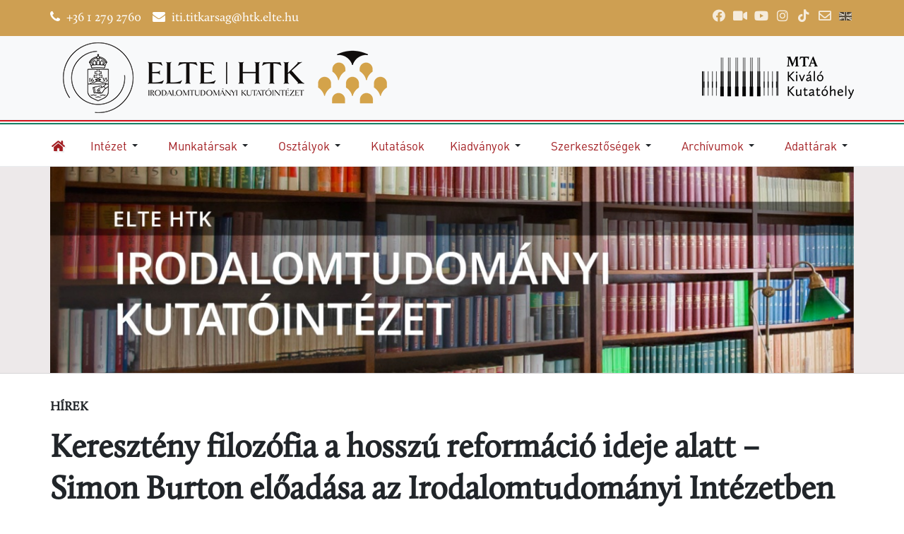

--- FILE ---
content_type: text/html; charset=utf-8
request_url: https://iti.abtk.hu/hu/lendulet/hrke1500-1800/hirek/1403-kereszteny-filozofia-a-hosszu-reformacioban-simon-burton-eloadasa-az-irodalomtudomanyi-intezetben
body_size: 10329
content:
<!DOCTYPE html>
<html xmlns="http://www.w3.org/1999/xhtml" class="j5" xml:lang="hu-hu" lang="hu-hu" dir="ltr">

<head>
  
  <meta charset="utf-8">
	<meta name="author" content="Móré Tünde">
	<meta property="og:title" content="Keresztény filozófia a hosszú reformáció ideje alatt – Simon Burton előadása az Irodalomtudományi Intézetben">
	<meta property="og:type" content="article">
	<meta property="og:image" content="https://iti.abtk.hu/images/Lendulet-reformacio/img_1452.jpg">
	<meta property="og:url" content="https://iti.abtk.hu/hu/lendulet/hrke1500-1800/hirek/1403-kereszteny-filozofia-a-hosszu-reformacioban-simon-burton-eloadasa-az-irodalomtudomanyi-intezetben">
	<meta property="og:site_name" content="ELTE HTK Irodalomtudományi Kutatóintézet">
	<meta property="og:description" content="2023. június 1-én 15:00 órától Simon Burton, az Edinburgh-i Egyetem oktatója Christian Philosophy in the Long Reformation  című előadásával folytatódott a Klaniczay Tibor emlékére indított sorozat , a Hosszú Reformáció Kelet-Európában  Lendület Kutatócsoport szervezésében.  Az előadó kutatásainak középpontjában a hosszú reformáció állt, különös tekintettel a középkori és a protestáns teológia kapcsolatára, valamint a keresztény platonizmus és miszticizmus jelenségére. Helyszín: BTK Irodalomtudományi Intézet, I. emeleti tanácsterem   A meghívó letölthető. ">
	<meta property="og:image:width" content="1170">
	<meta property="og:image:height" content="780">
	<meta name="description" content="ELTE Humán Tudományok Kutatóközpontja
Irodalomtudományi Kutatóintézet

1118 Budapest, Ménesi út 11–13.
Központi telefon: (36 1) 279 2760
Fax: (36 1) 385 3876
E-mail: iti.titkarsag@abtk.hu (Titkárság)
Képviselő: Dr. Kecskeméti Gábor igazgató">
	<meta name="generator" content="Joomla! - Open Source Content Management">
	<title>Keresztény filozófia a hosszú reformáció ideje alatt – Simon Burton előadása az Irodalomtudományi Intézetben - ELTE HTK Irodalomtudományi Kutatóintézet</title>
	<link href="/images/design/iti.ico" rel="shortcut icon" type="image/vnd.microsoft.icon">
<link href="/media/tabsaccordions/css/style.min.css?19e81f" rel="stylesheet">
	<link href="/media/tabsaccordions/css/theme-accent-lines.min.css?19e81f" rel="stylesheet">
	<link href="/media/tabsaccordions/css/theme-colorful.min.css?19e81f" rel="stylesheet">
	<link href="/media/tabsaccordions/css/theme-custom.min.css?19e81f" rel="stylesheet">
	<link href="/media/tabsaccordions/css/theme-dark.min.css?19e81f" rel="stylesheet">
	<link href="/media/tabsaccordions/css/theme-light.min.css?19e81f" rel="stylesheet">
	<link href="/media/tabsaccordions/css/theme-lines-colorful.min.css?19e81f" rel="stylesheet">
	<link href="/media/tabsaccordions/css/theme-lines.min.css?19e81f" rel="stylesheet">
	<link href="/media/tabsaccordions/css/theme-minimal.min.css?19e81f" rel="stylesheet">
	<link href="/media/tabsaccordions/css/theme-neutral.min.css?19e81f" rel="stylesheet">
	<link href="/media/tabsaccordions/css/theme-pills-colorful.min.css?19e81f" rel="stylesheet">
	<link href="/media/tabsaccordions/css/theme-pills-dark.min.css?19e81f" rel="stylesheet">
	<link href="/media/tabsaccordions/css/theme-pills-light.min.css?19e81f" rel="stylesheet">
	<link href="/media/tabsaccordions/css/theme-pills-minimal.min.css?19e81f" rel="stylesheet">
	<link href="/media/tabsaccordions/css/theme-pills.min.css?19e81f" rel="stylesheet">
	<link href="/plugins/system/t4/themes/base/vendors/font-awesome5/css/all.min.css?19e81f" rel="stylesheet">
	<link href="/plugins/system/t4/themes/base/vendors/font-awesome/css/font-awesome.min.css?19e81f" rel="stylesheet">
	<link href="/media/vendor/joomla-custom-elements/css/joomla-alert.min.css?0.4.1" rel="stylesheet">
	<link href="/media/plg_system_jcepro/site/css/content.min.css?86aa0286b6232c4a5b58f892ce080277" rel="stylesheet">
	<link href="/media/plg_system_jcemediabox/css/jcemediabox.min.css?7d30aa8b30a57b85d658fcd54426884a" rel="stylesheet">
	<link href="/plugins/system/t4/themes/base/vendors/js-offcanvas/_css/js-offcanvas.css" rel="stylesheet">
	<link href="https://fonts.googleapis.com/css?family=Inter%3A300%2C400%2C500%2C600%2C700%2C800" rel="stylesheet">
	<link href="/templates/t4_bs5_blank/css/template.css?22bef00f5f18d441ae295ea6e2146fc3" rel="stylesheet">
	<link href="/media/t4/css/20-sub.css?87bb151a1629143c2effc23da5c0ff28" rel="stylesheet">
	<link href="/templates/t4_bs5_blank/css/custom.css?6b4a25cf2c5a7441869be977c0bb9b85" rel="stylesheet">
	<style>.cloaked_email span:before { content: attr(data-ep-a); } .cloaked_email span:after { content: attr(data-ep-b); } img.cloaked_email { display: inline-block !important; vertical-align: middle; border: 0; }</style>
<script src="/media/tabsaccordions/js/script.min.js?19e81f" type="module"></script>
	<script type="application/json" class="joomla-script-options new">{"joomla.jtext":{"RLTA_BUTTON_SCROLL_LEFT":"Scroll buttons to the left","RLTA_BUTTON_SCROLL_RIGHT":"Scroll buttons to the right","ERROR":"Hiba","MESSAGE":"Üzenet","NOTICE":"Megjegyzés","WARNING":"Figyelmeztetés","JCLOSE":"Bezárás","JOK":"Rendben","JOPEN":"Megnyitás"},"system.paths":{"root":"","rootFull":"https:\/\/iti.abtk.hu\/","base":"","baseFull":"https:\/\/iti.abtk.hu\/"},"csrf.token":"221d476c14e2cc6db11b69f735c5c895"}</script>
	<script src="/media/system/js/core.min.js?a3d8f8"></script>
	<script src="/media/vendor/jquery/js/jquery.min.js?3.7.1"></script>
	<script src="/media/legacy/js/jquery-noconflict.min.js?504da4"></script>
	<script src="/media/vendor/jquery-migrate/js/jquery-migrate.min.js?3.5.2"></script>
	<script src="/media/system/js/messages.min.js?9a4811" type="module"></script>
	<script src="/media/vendor/bootstrap/js/dropdown.min.js?5.3.8" type="module"></script>
	<script src="/media/vendor/bootstrap/js/collapse.min.js?5.3.8" type="module"></script>
	<script src="/media/plg_system_jcemediabox/js/jcemediabox.min.js?7d30aa8b30a57b85d658fcd54426884a"></script>
	<script src="/plugins/system/t4/themes/base/vendors/js-offcanvas/_js/js-offcanvas.pkgd.js"></script>
	<script src="/plugins/system/t4/themes/base/vendors/bodyscrolllock/bodyScrollLock.min.js"></script>
	<script src="/plugins/system/t4/themes/base/js/offcanvas.js"></script>
	<script src="/templates/t4_bs5_blank/js/template.js"></script>
	<script src="/plugins/system/t4/themes/base/js/base.js?19e81f"></script>
	<script src="/plugins/system/t4/themes/base/js/megamenu.js"></script>
	<script>rltaSettings = {"switchToAccordions":true,"switchBreakPoint":576,"buttonScrollSpeed":5,"addHashToUrls":true,"rememberActive":false,"wrapButtons":false}</script>
	<script>window.RegularLabs=window.RegularLabs||{};window.RegularLabs.EmailProtector=window.RegularLabs.EmailProtector||{unCloak:function(e,g){document.querySelectorAll("."+e).forEach(function(a){var f="",c="";a.className=a.className.replace(" "+e,"");a.querySelectorAll("span").forEach(function(d){for(name in d.dataset)0===name.indexOf("epA")&&(f+=d.dataset[name]),0===name.indexOf("epB")&&(c=d.dataset[name]+c)});if(c){var b=a.nextElementSibling;b&&"script"===b.tagName.toLowerCase()&&b.parentNode.removeChild(b);b=f+c;g?(a.parentNode.href="mailto:"+b,a.parentNode.removeChild(a)):a.innerHTML=b}})}};</script>
	<script type="application/ld+json">{"@context":"https://schema.org","@type":"BreadcrumbList","@id":"https://iti.abtk.hu/#/schema/BreadcrumbList/17","itemListElement":[{"@type":"ListItem","position":1,"name":"Főlap","item":"https://iti.abtk.hu/hu/"},{"@type":"ListItem","position":2,"name":"Lendület","item":"https://iti.abtk.hu/hu/lendulet"},{"@type":"ListItem","position":3,"name":"Hosszú reformáció Kelet-Európában","item":"https://iti.abtk.hu/hu/lendulet/hrke1500-1800/hirek"},{"@type":"ListItem","position":4,"name":"Hírek","item":"https://iti.abtk.hu/hu/lendulet/hrke1500-1800/hirek"},{"@type":"ListItem","position":5,"name":"Keresztény filozófia a hosszú reformáció ideje alatt – Simon Burton előadása az Irodalomtudományi Intézetben"}]}</script>
	<script type="application/ld+json">{"@context":"https://schema.org","@graph":[{"@type":"Organization","@id":"https://iti.abtk.hu/#/schema/Organization/base","name":"ELTE HTK Irodalomtudományi Kutatóintézet","url":"https://iti.abtk.hu/"},{"@type":"WebSite","@id":"https://iti.abtk.hu/#/schema/WebSite/base","url":"https://iti.abtk.hu/","name":"ELTE HTK Irodalomtudományi Kutatóintézet","publisher":{"@id":"https://iti.abtk.hu/#/schema/Organization/base"}},{"@type":"WebPage","@id":"https://iti.abtk.hu/#/schema/WebPage/base","url":"https://iti.abtk.hu/hu/lendulet/hrke1500-1800/hirek/1403-kereszteny-filozofia-a-hosszu-reformacioban-simon-burton-eloadasa-az-irodalomtudomanyi-intezetben","name":"Keresztény filozófia a hosszú reformáció ideje alatt – Simon Burton előadása az Irodalomtudományi Intézetben - ELTE HTK Irodalomtudományi Kutatóintézet","description":"ELTE Humán Tudományok Kutatóközpontja\nIrodalomtudományi Kutatóintézet\n\n1118 Budapest, Ménesi út 11–13.\nKözponti telefon: (36 1) 279 2760\nFax: (36 1) 385 3876\nE-mail: iti.titkarsag@abtk.hu (Titkárság)\nKépviselő: Dr. Kecskeméti Gábor igazgató","isPartOf":{"@id":"https://iti.abtk.hu/#/schema/WebSite/base"},"about":{"@id":"https://iti.abtk.hu/#/schema/Organization/base"},"inLanguage":"hu-HU","breadcrumb":{"@id":"https://iti.abtk.hu/#/schema/BreadcrumbList/17"}},{"@type":"Article","@id":"https://iti.abtk.hu/#/schema/com_content/article/1403","name":"Keresztény filozófia a hosszú reformáció ideje alatt – Simon Burton előadása az Irodalomtudományi Intézetben","headline":"Keresztény filozófia a hosszú reformáció ideje alatt – Simon Burton előadása az Irodalomtudományi Intézetben","inLanguage":"hu-HU","articleSection":"Hírek","interactionStatistic":{"@type":"InteractionCounter","userInteractionCount":972},"isPartOf":{"@id":"https://iti.abtk.hu/#/schema/WebPage/base"}}]}</script>
	<script>jQuery(document).ready(function(){WfMediabox.init({"base":"\/","theme":"standard","width":"","height":"","lightbox":0,"shadowbox":0,"icons":1,"overlay":1,"overlay_opacity":0.8,"overlay_color":"#000000","transition_speed":500,"close":2,"labels":{"close":"Close","next":"Next","previous":"Previous","cancel":"Cancel","numbers":"{{numbers}}","numbers_count":"{{current}} of {{total}}","download":"Download"},"swipe":true,"expand_on_click":true});});</script>


  <meta name="viewport"  content="width=device-width, initial-scale=1, maximum-scale=1, user-scalable=yes"/>
  <style>
    @-webkit-viewport   { width: device-width; }
    @-moz-viewport      { width: device-width; }
    @-ms-viewport       { width: device-width; }
    @-o-viewport        { width: device-width; }
    @viewport           { width: device-width; }
  </style>
  <meta name="HandheldFriendly" content="true"/>
  <meta name="apple-mobile-web-app-capable" content="YES"/>
  <!-- //META FOR IOS & HANDHELD -->
  <!-- Google tag (gtag.js) -->
<script async src="https://www.googletagmanager.com/gtag/js?id=G-71YTYQH81H"></script>
<script>
  window.dataLayer = window.dataLayer || [];
  function gtag(){dataLayer.push(arguments);}
  gtag('js', new Date());

  gtag('config', 'G-71YTYQH81H');
</script>

</head>

<body class="site-default navigation-default theme-default layout-iti-default nav-breakpoint-lg navigation-hide com_content view-article item-529 loaded-bs5" data-jver="5">
  
  <div class="t4-offcanvas" data-offcanvas-options='{"modifiers":"left,push"}' id="off-canvas-left-push" role="complementary" style="display:none;">
	<div class="t4-off-canvas-header">
	 		  <a href="https://iti.abtk.hu/" title="ELTE HTK Irodalomtudományi Kutatóintézet">
	  	    	      <img class="logo-img-sm d-block d-sm-none" src="/images/design/elte-htk-iti-logo-hu.png" alt="ELTE HTK Irodalomtudományi Kutatóintézet">
	    	  	
	    	      <img class="logo-img d-none d-sm-block" src="/images/design/elte-htk-iti-logo-hu.png" alt="ELTE HTK Irodalomtudományi Kutatóintézet">
	    
	  	  </a>
	  		<button type="button" class="close js-offcanvas-close" data-bs-dismiss="modal" aria-hidden="true">×</button>
	</div>

	<div class="t4-off-canvas-body menu-item-drill" data-effect="drill">
		<div class="t4-module module " id="Mod194"><div class="module-inner"><div class="module-ct"><nav class="navbar">
<ul  class="nav navbar-nav ">
<li class="nav-item item-185 default"><a href="/hu/" itemprop="url" class="nav-link"><span itemprop="name"><span class="menu-item-title">Hírek</span></span></a></li><li class="nav-item item-104 divider deeper dropdown parent" data-level=1><span class="separator  nav-link dropdown-toggle"  itemprop="name"  role="button"  aria-haspopup="true" aria-expanded="false" data-bs-toggle="dropdown">
	<span itemprop="name"><span class="menu-item-title">Intézet</span></span>
	</span>
<ul class="dropdown-menu" data-bs-popper="static"><li class="nav-item item-232"><a href="/hu/intezet/igazgatosag" itemprop="url" class="dropdown-item"><span itemprop="name"><span class="menu-item-title">Igazgatóság</span></span></a></li><li class="nav-item item-112"><a href="/hu/intezet/kutatasi-teruletek" itemprop="url" class="dropdown-item"><span itemprop="name"><span class="menu-item-title">Kutatási területek</span></span></a></li><li class="nav-item item-488"><a href="https://iti.abtk.hu/images/kotelezo_elemek/MTA-BTK-ITI-2016-2019-strategiai-terv.pdf" itemprop="url" class=" dropdown-item" target="_blank" rel="noopener noreferrer"><span itemprop="name"><span class="menu-item-title">Stratégiai program</span></span></a></li><li class="nav-item item-105"><a href="/hu/intezet/az-intezet-tortenete" itemprop="url" class="dropdown-item"><span itemprop="name"><span class="menu-item-title">Az Intézet története</span></span></a></li><li class="nav-item item-111"><a href="/hu/intezet/dijak-elismeresek" itemprop="url" class="dropdown-item"><span itemprop="name"><span class="menu-item-title">Díjak, elismerések</span></span></a></li><li class="nav-item item-215"><a href="/hu/intezet/galeria" itemprop="url" class="dropdown-item"><span itemprop="name"><span class="menu-item-title">Képek az Intézet életéből</span></span></a></li><li class="nav-item item-175"><a href="/hu/intezet/esemenynaptar/month.calendar/2026/01/21/-" itemprop="url" class="dropdown-item"><span itemprop="name"><span class="menu-item-title">Eseménynaptár</span></span></a></li><li class="nav-item item-267"><a href="/hu/intezet/hirarchivum" itemprop="url" class="dropdown-item"><span itemprop="name"><span class="menu-item-title">Hírarchívum</span></span></a></li><li class="nav-item item-124"><a href="/hu/intezet/kozerdeku-adatok" itemprop="url" class="dropdown-item"><span itemprop="name"><span class="menu-item-title">Közérdekű adatok</span></span></a></li><li class="nav-item item-113"><a href="/hu/intezet/elerhetosegek" itemprop="url" class="dropdown-item"><span itemprop="name"><span class="menu-item-title">Elérhetőségek</span></span></a></li></ul></li><li class="nav-item item-165 divider deeper dropdown parent" data-level=1><span class="separator  nav-link dropdown-toggle"  itemprop="name"  role="button"  aria-haspopup="true" aria-expanded="false" data-bs-toggle="dropdown">
	<span itemprop="name"><span class="menu-item-title">Munkatársak</span></span>
	</span>
<ul class="dropdown-menu" data-bs-popper="static"><li class="nav-item item-218"><a href="/hu/munkatarsaink/jelenlegi-munkatarsaink" itemprop="url" class="dropdown-item"><span itemprop="name"><span class="menu-item-title">Jelenlegi munkatársaink</span></span></a></li><li class="nav-item item-231"><a href="/hu/munkatarsaink/nyugdijas-munkatarsaink" itemprop="url" class="dropdown-item"><span itemprop="name"><span class="menu-item-title">Nyugdíjas munkatársaink</span></span></a></li><li class="nav-item item-216"><a href="/hu/munkatarsaink/jeles-kutatoink-honlapja" itemprop="url" class="dropdown-item"><span itemprop="name"><span class="menu-item-title">Jeles kutatóink honlapja</span></span></a></li></ul></li><li class="nav-item item-114 divider deeper dropdown parent" data-level=1><span class="separator  nav-link dropdown-toggle"  itemprop="name"  role="button"  aria-haspopup="true" aria-expanded="false" data-bs-toggle="dropdown">
	<span itemprop="name"><span class="menu-item-title">Osztályok</span></span>
	</span>
<ul class="dropdown-menu" data-bs-popper="static"><li class="nav-item item-115"><a href="/hu/osztalyok/reneszansz-osztaly" itemprop="url" class="dropdown-item"><span itemprop="name"><span class="menu-item-title">Reneszánsz osztály</span></span></a></li><li class="nav-item item-116"><a href="/hu/osztalyok/xviii-szazadi-osztaly" itemprop="url" class="dropdown-item"><span itemprop="name"><span class="menu-item-title">XVIII. századi osztály</span></span></a></li><li class="nav-item item-117"><a href="/hu/osztalyok/xix-szazadi-osztaly" itemprop="url" class="dropdown-item"><span itemprop="name"><span class="menu-item-title">XIX. századi osztály</span></span></a></li><li class="nav-item item-118"><a href="/hu/osztalyok/modern-magyar-irodalmi-osztaly" itemprop="url" class="dropdown-item"><span itemprop="name"><span class="menu-item-title">Modern magyar irodalmi osztály</span></span></a></li><li class="nav-item item-119"><a href="/hu/osztalyok/irodalomelmeleti-osztaly" itemprop="url" class="dropdown-item"><span itemprop="name"><span class="menu-item-title">Irodalomelméleti osztály</span></span></a></li><li class="nav-item item-120"><a href="/hu/osztalyok/kozep-es-kelet-europai-osztaly" itemprop="url" class="dropdown-item"><span itemprop="name"><span class="menu-item-title">Közép- és kelet-európai osztály</span></span></a></li><li class="nav-item item-121"><a href="/hu/osztalyok/bibliografiai-osztaly" itemprop="url" class="dropdown-item"><span itemprop="name"><span class="menu-item-title">Bibliográfiai osztály</span></span></a></li><li class="nav-item item-668"><a href="/hu/osztalyok/digiphil-csoport" itemprop="url" class="dropdown-item"><span itemprop="name"><span class="menu-item-title">DigiPhil csoport</span></span></a></li><li class="nav-item item-139"><a href="/hu/osztalyok/eotvos-konyvtar" itemprop="url" class="dropdown-item"><span itemprop="name"><span class="menu-item-title">Eötvös Könyvtár</span></span></a></li></ul></li><li class="nav-item item-122"><a href="/hu/kutatasok" itemprop="url" class="nav-link"><span itemprop="name"><span class="menu-item-title">Kutatások</span></span></a></li><li class="nav-item item-126 divider deeper dropdown parent" data-level=1><span class="separator  nav-link dropdown-toggle"  itemprop="name"  role="button"  aria-haspopup="true" aria-expanded="false" data-bs-toggle="dropdown">
	<span itemprop="name"><span class="menu-item-title">Kiadványok</span></span>
	</span>
<ul class="dropdown-menu" data-bs-popper="static"><li class="nav-item item-127"><a href="/hu/kiadvanyok/konyvek" itemprop="url" class="dropdown-item"><span itemprop="name"><span class="menu-item-title">Könyvek</span></span></a></li><li class="nav-item item-128"><a href="/hu/kiadvanyok/folyoiratok" itemprop="url" class="dropdown-item"><span itemprop="name"><span class="menu-item-title">Folyóiratok</span></span></a></li><li class="nav-item item-129"><a href="/hu/kiadvanyok/halozati-kiadvanyok" itemprop="url" class="dropdown-item"><span itemprop="name"><span class="menu-item-title">Hálózati kiadványok</span></span></a></li><li class="nav-item item-591"><a href="/hu/kiadvanyok/az-irodalomtudomanyi-intezet-cimleirasi-rendje" itemprop="url" class=" border-top  dropdown-item"><span itemprop="name"><span class="menu-item-title">Az Irodalomtudományi Intézet címleírási rendje</span></span></a></li></ul></li><li class="nav-item item-130 deeper dropdown parent" data-level=1><a href="#" itemprop="url" class=" nav-link dropdown-toggle anchoring" role="button" aria-haspopup="true" aria-expanded="false" data-bs-toggle="dropdown"><span itemprop="name"><span class="menu-item-title">Szerkesztőségek</span></span></a><ul class="dropdown-menu" data-bs-popper="static"><li class="nav-item item-131"><a href="http://itk.iti.mta.hu/" itemprop="url" class=" dropdown-item" target="_blank" rel="noopener noreferrer"><span itemprop="name"><span class="menu-item-title">Irodalomtörténeti Közlemények</span></span></a></li><li class="nav-item item-132"><a href="/hu/szerkesztosegek/helikon" itemprop="url" class="dropdown-item"><span itemprop="name"><span class="menu-item-title">Helikon</span></span></a></li><li class="nav-item item-133"><a href="/hu/szerkesztosegek/literatura" itemprop="url" class="dropdown-item"><span itemprop="name"><span class="menu-item-title">Literatura</span></span></a></li><li class="nav-item item-134"><a href="/hu/szerkesztosegek/magyar-konyvszemle" itemprop="url" class="dropdown-item"><span itemprop="name"><span class="menu-item-title">Magyar Könyvszemle</span></span></a></li><li class="nav-item item-135"><a href="/hu/szerkesztosegek/neohelicon" itemprop="url" class="dropdown-item"><span itemprop="name"><span class="menu-item-title">Neohelicon</span></span></a></li><li class="nav-item item-136"><a href="http://itk.iti.mta.hu/camhun/" itemprop="url" class=" dropdown-item" target="_blank" rel="noopener noreferrer"><span itemprop="name"><span class="menu-item-title">Camoenae Hungaricae</span></span></a></li><li class="nav-item item-137"><a href="http://reciti.hu/" itemprop="url" class=" dropdown-item" target="_blank" rel="noopener noreferrer"><span itemprop="name"><span class="menu-item-title">REC.ITI</span></span></a></li><li class="nav-item item-592"><a href="/hu/szerkesztosegek/az-irodalomtudomanyi-intezet-cimleirasi-rendje" itemprop="url" class=" border-top  dropdown-item"><span itemprop="name"><span class="menu-item-title">Az Irodalomtudományi Intézet címleírási rendje</span></span></a></li></ul></li><li class="nav-item item-138 deeper dropdown parent" data-level=1><a href="#" itemprop="url" class=" nav-link dropdown-toggle anchoring" role="button" aria-haspopup="true" aria-expanded="false" data-bs-toggle="dropdown"><span itemprop="name"><span class="menu-item-title">Archívumok</span></span></a><ul class="dropdown-menu" data-bs-popper="static"><li class="nav-item item-140"><a href="http://archivum.iti.mta.hu/" itemprop="url" class=" dropdown-item" target="_blank" rel="noopener noreferrer"><span itemprop="name"><span class="menu-item-title">Archívum</span></span></a></li><li class="nav-item item-187"><a href="/hu/archivumok/illyes-gyula-archivum" itemprop="url" class="dropdown-item"><span itemprop="name"><span class="menu-item-title">Illyés Gyula Archívum</span></span></a></li></ul></li><li class="nav-item item-584 divider deeper dropdown parent" data-level=1><span class="separator  nav-link dropdown-toggle"  itemprop="name"  role="button"  aria-haspopup="true" aria-expanded="false" data-bs-toggle="dropdown">
	<span itemprop="name"><span class="menu-item-title">Adattárak</span></span>
	</span>
<ul class="dropdown-menu" data-bs-popper="static"><li class="nav-item item-586"><a href="/hu/adattarak/adatbazisok" itemprop="url" class="dropdown-item"><span itemprop="name"><span class="menu-item-title">Adatbázisok</span></span></a></li><li class="nav-item item-588"><a href="/hu/adattarak/gyujtemenyek" itemprop="url" class="dropdown-item"><span itemprop="name"><span class="menu-item-title">Gyűjtemények</span></span></a></li><li class="nav-item item-612"><a href="/hu/adattarak/elektronikus-irodalom" itemprop="url" class="dropdown-item"><span itemprop="name"><span class="menu-item-title">Elektronikus irodalom</span></span></a></li></ul></li></ul></nav></div></div></div>
	</div>

	</div>
  <div class="t4-wrapper">
    <div class="t4-content">
      <div class="t4-content-inner">
        
<div id="t4-topbar" class="t4-section  t4-topbar  t4-palette-secondary">
<div class="t4-section-inner container"><div class="t4-row row">
<div class="t4-col topbar-l col-sm">
<div class="t4-module module " id="Mod145"><div class="module-inner"><div class="module-ct">

<div class="custom"  >
	<p><i class="fa fa-phone"></i> +36 1 279 2760&nbsp; &nbsp;&nbsp;<i class="fa fa-envelope"></i>&nbsp;<!-- Ez az ímélcím szpemrobotok elleni védelem alatt áll. --><span class="cloaked_email ep_27acbc68"><span data-ep-bfe0d="" data-ep-a2b78="it&#105;&#46;t"><span data-ep-bfe0d="&#116;&#101;.h&#117;" data-ep-a2b78="&#105;&#116;k&#97;r"><span data-ep-a2b78="&#115;&#97;&#103;&#64;&#104;" data-ep-bfe0d="&#116;&#107;.e&#108;"></span></span></span></span><script>RegularLabs.EmailProtector.unCloak("ep_27acbc68");</script></p></div>
</div></div></div>
</div>
<div class="t4-col topbar-r col-sm">
<div class="t4-module module " id="Mod147"><div class="module-inner"><div class="module-ct">

<div class="custom"  >
	<ul class="social-list-sm">
<li class="facebook"><a href="https://www.facebook.com/BTKIrodalomtudomany/" target="_blank" rel="noopener" title="Facebook"><span class="fab fa-facebook"></span></a></li>
<li class="videotorium"><a href="https://mtabtk.videotorium.hu" target="_blank" rel="noopener" title="Videotorium"><span class="fas fa-video"></span></a></li>
<li class="youtube"><a href="https://www.youtube.com/channel/UC0d_fbtAqxB76d2szRf8--g" target="_blank" rel="noopener" title="YouTube"><span class="fab fa-youtube"></span></a></li>
<li class="instagram"><a href="https://www.instagram.com/btk_bolcseszettudomany/" target="_blank" rel="noopener" title="Instagram"><span class="fab fa-instagram"></span></a></li>
<li class="tiktok"><a href="https://www.tiktok.com/@bolcseszettudomany" target="_blank" rel="noopener" title="TikTok"><span class="fab fa-tiktok"></span></a></li>
<li class="webmail"><a href="https://webmail3.abtk.hu/owa" target="_blank" rel="noopener" title="Webmail"><span class="far fa-envelope"></span></a></li>
<li class="language-switcher magyar"><a href="/en" title="English site"><img src="/media/mod_languages/images/en.gif" alt="English (UK)" title="English (UK)"></a></li>
</ul></div>
</div></div></div>
</div>
</div></div>
</div>


<div id="t4-header" class="t4-section  t4-header">
<div class="t4-section-inner container"><div class="t4-row row">
<div class="t4-col iti-header col-sm">
<!-- HEADER BLOCK -->
<header class="header-block header-block-1">
  <div class="container-lg">
    <div class="header-wrap d-flex align-items-center justify-content-between">
      <div class="navbar-brand logo-image logo-control">
    <a href="https://iti.abtk.hu/" title="ELTE HTK Irodalomtudományi Kutatóintézet">
            <img class="logo-img-sm d-block d-sm-none" src="/images/design/elte-htk-iti-logo-hu.png" alt="ELTE HTK Irodalomtudományi Kutatóintézet" />
      	
          <img class="logo-img d-none d-sm-block" width="459" height="100" src="/images/design/elte-htk-iti-logo-hu.png" alt="ELTE HTK Irodalomtudományi Kutatóintézet" />
    
    </a>
  </div>


      <div class="t4-header-r d-flex align-items-center">
        
        
        <!-- <span id="triggerButton" class="btn js-offcanvas-trigger t4-offcanvas-toggle d-lg-none" data-offcanvas-trigger="off-canvas-left-push"><i class="fa fa-bars toggle-bars"></i></span> -->
      </div>
    </div>
  </div>
</header>
<!-- // HEADER BLOCK -->

</div>
<div class="t4-col mta-header col-sm d-none d-sm-none d-md-block d-lg-block d-xl-block">
<div class="t4-module module " id="Mod150"><div class="module-inner"><div class="module-ct">

<div class="custom"  >
	<p><img src="/images/design/mtakk-logo-hu-1.png" alt="logo mtakk v3" width="215" height="60" style="float: right;"></p></div>
</div></div></div>
</div>
</div></div>
</div>

<div id="t4-flag" class="t4-section  t4-flag">
<div class="t4-section-inner container"><div></div></div>
</div>

<div id="t4-mainnav" class="t4-section  t4-mainnav  border-top border-bottom">
<div class="t4-section-inner container"><div class="t4-navbar">
  
<nav class="navbar navbar-expand-lg">
<div id="t4-megamenu-magyartop" class="t4-megamenu collapse navbar-collapse elastic animate" data-duration="400">

<ul class="nav navbar-nav level0"  itemscope="itemscope" itemtype="http://www.schema.org/SiteNavigationElement">
<li class="nav-item default has-icon" data-id="185" data-level="1"><a href="/hu/" itemprop="url" class="nav-link"><span itemprop="name"><i class="fas fa-home" aria-hidden="true"></i><span class="menu-item-title">Hírek</span></span></a></li><li class="nav-item divider dropdown parent" data-id="104" data-level="1"><span class="separator  nav-link dropdown-toggle"  itemprop="name"  role="button"  aria-haspopup="true" aria-expanded="false">
	<span itemprop="name"><span class="menu-item-title">Intézet</span></span>
	<i class="item-caret"></i></span>
<div class="dropdown-menu level1" data-bs-popper="static"><div class="dropdown-menu-inner"><ul><li class="nav-item" data-id="232" data-level="2"><a href="/hu/intezet/igazgatosag" itemprop="url" class="dropdown-item"><span itemprop="name"><span class="menu-item-title">Igazgatóság</span></span></a></li><li class="nav-item" data-id="112" data-level="2"><a href="/hu/intezet/kutatasi-teruletek" itemprop="url" class="dropdown-item"><span itemprop="name"><span class="menu-item-title">Kutatási területek</span></span></a></li><li class="nav-item" data-id="488" data-level="2"><a href="https://iti.abtk.hu/images/kotelezo_elemek/MTA-BTK-ITI-2016-2019-strategiai-terv.pdf" itemprop="url" class=" dropdown-item" target="_blank" rel="noopener noreferrer"><span itemprop="name"><span class="menu-item-title">Stratégiai program</span></span></a></li><li class="nav-item" data-id="105" data-level="2"><a href="/hu/intezet/az-intezet-tortenete" itemprop="url" class="dropdown-item"><span itemprop="name"><span class="menu-item-title">Az Intézet története</span></span></a></li><li class="nav-item" data-id="111" data-level="2"><a href="/hu/intezet/dijak-elismeresek" itemprop="url" class="dropdown-item"><span itemprop="name"><span class="menu-item-title">Díjak, elismerések</span></span></a></li><li class="nav-item" data-id="215" data-level="2"><a href="/hu/intezet/galeria" itemprop="url" class="dropdown-item"><span itemprop="name"><span class="menu-item-title">Képek az Intézet életéből</span></span></a></li><li class="nav-item" data-id="175" data-level="2"><a href="/hu/intezet/esemenynaptar/month.calendar/2026/01/21/-" itemprop="url" class="dropdown-item"><span itemprop="name"><span class="menu-item-title">Eseménynaptár</span></span></a></li><li class="nav-item" data-id="267" data-level="2"><a href="/hu/intezet/hirarchivum" itemprop="url" class="dropdown-item"><span itemprop="name"><span class="menu-item-title">Hírarchívum</span></span></a></li><li class="nav-item" data-id="124" data-level="2"><a href="/hu/intezet/kozerdeku-adatok" itemprop="url" class="dropdown-item"><span itemprop="name"><span class="menu-item-title">Közérdekű adatok</span></span></a></li><li class="nav-item" data-id="113" data-level="2"><a href="/hu/intezet/elerhetosegek" itemprop="url" class="dropdown-item"><span itemprop="name"><span class="menu-item-title">Elérhetőségek</span></span></a></li></ul></div></div></li><li class="nav-item divider dropdown parent" data-id="165" data-level="1"><span class="separator  nav-link dropdown-toggle"  itemprop="name"  role="button"  aria-haspopup="true" aria-expanded="false">
	<span itemprop="name"><span class="menu-item-title">Munkatársak</span></span>
	<i class="item-caret"></i></span>
<div class="dropdown-menu level1" data-bs-popper="static"><div class="dropdown-menu-inner"><ul><li class="nav-item" data-id="218" data-level="2"><a href="/hu/munkatarsaink/jelenlegi-munkatarsaink" itemprop="url" class="dropdown-item"><span itemprop="name"><span class="menu-item-title">Jelenlegi munkatársaink</span></span></a></li><li class="nav-item" data-id="231" data-level="2"><a href="/hu/munkatarsaink/nyugdijas-munkatarsaink" itemprop="url" class="dropdown-item"><span itemprop="name"><span class="menu-item-title">Nyugdíjas munkatársaink</span></span></a></li><li class="nav-item" data-id="216" data-level="2"><a href="/hu/munkatarsaink/jeles-kutatoink-honlapja" itemprop="url" class="dropdown-item"><span itemprop="name"><span class="menu-item-title">Jeles kutatóink honlapja</span></span></a></li></ul></div></div></li><li class="nav-item divider dropdown parent" data-id="114" data-level="1"><span class="separator  nav-link dropdown-toggle"  itemprop="name"  role="button"  aria-haspopup="true" aria-expanded="false">
	<span itemprop="name"><span class="menu-item-title">Osztályok</span></span>
	<i class="item-caret"></i></span>
<div class="dropdown-menu level1" data-bs-popper="static"><div class="dropdown-menu-inner"><ul><li class="nav-item" data-id="115" data-level="2"><a href="/hu/osztalyok/reneszansz-osztaly" itemprop="url" class="dropdown-item"><span itemprop="name"><span class="menu-item-title">Reneszánsz osztály</span></span></a></li><li class="nav-item" data-id="116" data-level="2"><a href="/hu/osztalyok/xviii-szazadi-osztaly" itemprop="url" class="dropdown-item"><span itemprop="name"><span class="menu-item-title">XVIII. századi osztály</span></span></a></li><li class="nav-item" data-id="117" data-level="2"><a href="/hu/osztalyok/xix-szazadi-osztaly" itemprop="url" class="dropdown-item"><span itemprop="name"><span class="menu-item-title">XIX. századi osztály</span></span></a></li><li class="nav-item" data-id="118" data-level="2"><a href="/hu/osztalyok/modern-magyar-irodalmi-osztaly" itemprop="url" class="dropdown-item"><span itemprop="name"><span class="menu-item-title">Modern magyar irodalmi osztály</span></span></a></li><li class="nav-item" data-id="119" data-level="2"><a href="/hu/osztalyok/irodalomelmeleti-osztaly" itemprop="url" class="dropdown-item"><span itemprop="name"><span class="menu-item-title">Irodalomelméleti osztály</span></span></a></li><li class="nav-item" data-id="120" data-level="2"><a href="/hu/osztalyok/kozep-es-kelet-europai-osztaly" itemprop="url" class="dropdown-item"><span itemprop="name"><span class="menu-item-title">Közép- és kelet-európai osztály</span></span></a></li><li class="nav-item" data-id="121" data-level="2"><a href="/hu/osztalyok/bibliografiai-osztaly" itemprop="url" class="dropdown-item"><span itemprop="name"><span class="menu-item-title">Bibliográfiai osztály</span></span></a></li><li class="nav-item" data-id="668" data-level="2"><a href="/hu/osztalyok/digiphil-csoport" itemprop="url" class="dropdown-item"><span itemprop="name"><span class="menu-item-title">DigiPhil csoport</span></span></a></li><li class="nav-item" data-id="139" data-level="2"><a href="/hu/osztalyok/eotvos-konyvtar" itemprop="url" class="dropdown-item"><span itemprop="name"><span class="menu-item-title">Eötvös Könyvtár</span></span></a></li></ul></div></div></li><li class="nav-item" data-id="122" data-level="1"><a href="/hu/kutatasok" itemprop="url" class="nav-link"><span itemprop="name"><span class="menu-item-title">Kutatások</span></span></a></li><li class="nav-item divider dropdown parent" data-id="126" data-level="1"><span class="separator  nav-link dropdown-toggle"  itemprop="name"  role="button"  aria-haspopup="true" aria-expanded="false">
	<span itemprop="name"><span class="menu-item-title">Kiadványok</span></span>
	<i class="item-caret"></i></span>
<div class="dropdown-menu level1" data-bs-popper="static"><div class="dropdown-menu-inner"><ul><li class="nav-item" data-id="127" data-level="2"><a href="/hu/kiadvanyok/konyvek" itemprop="url" class="dropdown-item"><span itemprop="name"><span class="menu-item-title">Könyvek</span></span></a></li><li class="nav-item" data-id="128" data-level="2"><a href="/hu/kiadvanyok/folyoiratok" itemprop="url" class="dropdown-item"><span itemprop="name"><span class="menu-item-title">Folyóiratok</span></span></a></li><li class="nav-item" data-id="129" data-level="2"><a href="/hu/kiadvanyok/halozati-kiadvanyok" itemprop="url" class="dropdown-item"><span itemprop="name"><span class="menu-item-title">Hálózati kiadványok</span></span></a></li><li class="nav-item" data-id="591" data-level="2"><a href="/hu/kiadvanyok/az-irodalomtudomanyi-intezet-cimleirasi-rendje" itemprop="url" class=" border-top  dropdown-item"><span itemprop="name"><span class="menu-item-title">Az Irodalomtudományi Intézet címleírási rendje</span></span></a></li></ul></div></div></li><li class="nav-item dropdown parent" data-id="130" data-level="1"><a href="#" itemprop="url" class=" nav-link dropdown-toggle anchoring" role="button" aria-haspopup="true" aria-expanded="false" data-bs-toggle=""><span itemprop="name"><span class="menu-item-title">Szerkesztőségek</span></span><i class="item-caret"></i></a><div class="dropdown-menu level1" data-bs-popper="static"><div class="dropdown-menu-inner"><ul><li class="nav-item" data-id="131" data-level="2"><a href="http://itk.iti.mta.hu/" itemprop="url" class=" dropdown-item" target="_blank" rel="noopener noreferrer"><span itemprop="name"><span class="menu-item-title">Irodalomtörténeti Közlemények</span></span></a></li><li class="nav-item" data-id="132" data-level="2"><a href="/hu/szerkesztosegek/helikon" itemprop="url" class="dropdown-item"><span itemprop="name"><span class="menu-item-title">Helikon</span></span></a></li><li class="nav-item" data-id="133" data-level="2"><a href="/hu/szerkesztosegek/literatura" itemprop="url" class="dropdown-item"><span itemprop="name"><span class="menu-item-title">Literatura</span></span></a></li><li class="nav-item" data-id="134" data-level="2"><a href="/hu/szerkesztosegek/magyar-konyvszemle" itemprop="url" class="dropdown-item"><span itemprop="name"><span class="menu-item-title">Magyar Könyvszemle</span></span></a></li><li class="nav-item" data-id="135" data-level="2"><a href="/hu/szerkesztosegek/neohelicon" itemprop="url" class="dropdown-item"><span itemprop="name"><span class="menu-item-title">Neohelicon</span></span></a></li><li class="nav-item" data-id="136" data-level="2"><a href="http://itk.iti.mta.hu/camhun/" itemprop="url" class=" dropdown-item" target="_blank" rel="noopener noreferrer"><span itemprop="name"><span class="menu-item-title">Camoenae Hungaricae</span></span></a></li><li class="nav-item" data-id="137" data-level="2"><a href="http://reciti.hu/" itemprop="url" class=" dropdown-item" target="_blank" rel="noopener noreferrer"><span itemprop="name"><span class="menu-item-title">REC.ITI</span></span></a></li><li class="nav-item" data-id="592" data-level="2"><a href="/hu/szerkesztosegek/az-irodalomtudomanyi-intezet-cimleirasi-rendje" itemprop="url" class=" border-top  dropdown-item"><span itemprop="name"><span class="menu-item-title">Az Irodalomtudományi Intézet címleírási rendje</span></span></a></li></ul></div></div></li><li class="nav-item dropdown parent" data-id="138" data-level="1"><a href="#" itemprop="url" class=" nav-link dropdown-toggle anchoring" role="button" aria-haspopup="true" aria-expanded="false" data-bs-toggle=""><span itemprop="name"><span class="menu-item-title">Archívumok</span></span><i class="item-caret"></i></a><div class="dropdown-menu level1" data-bs-popper="static"><div class="dropdown-menu-inner"><ul><li class="nav-item" data-id="140" data-level="2"><a href="http://archivum.iti.mta.hu/" itemprop="url" class=" dropdown-item" target="_blank" rel="noopener noreferrer"><span itemprop="name"><span class="menu-item-title">Archívum</span></span></a></li><li class="nav-item" data-id="187" data-level="2"><a href="/hu/archivumok/illyes-gyula-archivum" itemprop="url" class="dropdown-item"><span itemprop="name"><span class="menu-item-title">Illyés Gyula Archívum</span></span></a></li></ul></div></div></li><li class="nav-item divider dropdown parent" data-id="584" data-level="1"><span class="separator  nav-link dropdown-toggle"  itemprop="name"  role="button"  aria-haspopup="true" aria-expanded="false">
	<span itemprop="name"><span class="menu-item-title">Adattárak</span></span>
	<i class="item-caret"></i></span>
<div class="dropdown-menu level1" data-bs-popper="static"><div class="dropdown-menu-inner"><ul><li class="nav-item" data-id="586" data-level="2"><a href="/hu/adattarak/adatbazisok" itemprop="url" class="dropdown-item"><span itemprop="name"><span class="menu-item-title">Adatbázisok</span></span></a></li><li class="nav-item" data-id="588" data-level="2"><a href="/hu/adattarak/gyujtemenyek" itemprop="url" class="dropdown-item"><span itemprop="name"><span class="menu-item-title">Gyűjtemények</span></span></a></li><li class="nav-item" data-id="612" data-level="2"><a href="/hu/adattarak/elektronikus-irodalom" itemprop="url" class="dropdown-item"><span itemprop="name"><span class="menu-item-title">Elektronikus irodalom</span></span></a></li></ul></div></div></li></ul></div>
</nav>

  <span id="triggerButton" class="btn js-offcanvas-trigger t4-offcanvas-toggle d-lg-none" data-offcanvas-trigger="off-canvas-left-push"><i class="fa fa-bars toggle-bars"></i></span>
</div></div>
</div>

<div id="t4-slideshow" class="t4-section  t4-slideshow">
<div class="t4-section-inner container"><div class="t4-module module " id="Mod152"><div class="module-inner"><div class="module-ct">

<div class="custom"  >
	<p><img src="/images/design/elte-htk-iti-banner-hu.jpg" alt="ELTE HTK ITI banner" width="1170" height="300" style="display: block; margin-left: auto; margin-right: auto;"></p></div>
</div></div></div></div>
</div>

<div id="t4-main-body" class="t4-section  t4-main-body">
<div class="t4-section-inner container"><div class="t4-row row">
<div class="t4-col col-md">
<div id="system-message-container" aria-live="polite"></div>
<div class="com-content-article item-page" itemscope itemtype="https://schema.org/Article">
	<meta itemprop="inLanguage" content="hu-HU">

		<div class="page-header">
		<h1> Hírek </h1>
	</div>
	
	
		
		<div class="page-header">
					<h2 itemprop="headline">
				Keresztény filozófia a hosszú reformáció ideje alatt – Simon Burton előadása az Irodalomtudományi Intézetben			</h2>
		
					
		
		
		
	</div>
	
	<div class="article-aside">

				<dl class="article-info text-muted">

	
		<dt class="article-info-term">
							Részletek					</dt>

		
		
					<dd class="category-name">
				Kategória: <span itemprop="genre">Hírek</span>	</dd>		
		
		
	
			
		
					<dd class="hits">
	<span class="fa fa-eye" aria-hidden="true"></span>
	<meta itemprop="interactionCount" content="UserPageVisits:972">
	Találatok: 972</dd>
			</dl>
		
						
	</div>

	
		
				
			
		
	
	<div itemprop="articleBody" class="article-body">
		<p>2023.<strong>&nbsp;június 1</strong>-én&nbsp;<strong>15:00</strong>&nbsp;órától&nbsp;<strong><a href="https://www.ed.ac.uk/profile/dr-simon-burton" target="_blank" rel="noopener">Simon Burton</a></strong>, az Edinburgh-i Egyetem oktatója&nbsp;<strong><a href="/images/Lendulet-reformacio/klaniczay-memorial_2023_06_01.pdf" target="_blank" rel="noopener"><em>Christian Philosophy in the Long Reformation</em></a></strong>&nbsp;[Keresztény filozófia a hosszú reformáció ideje alatt] című előadásával folytatódott a Klaniczay Tibor emlékére indított sorozat (<a href="/hu/lendulet/hrke1500-1800/hirek/1403-a-katolikus-filozofia-a-hosszu-reformacioban-simon-burton-eloadasa-az-irodalomtudomanyi-intezetben" target="_blank" rel="noopener"><em>Tibor Klaniczay Memorial Lecture Series</em></a>), a&nbsp;<a href="/hu/lendulet/hrke1500-1800" target="_blank" rel="noopener">Hosszú Reformáció Kelet-Európában (1500–1800) Lendület Kutatócsoport</a>&nbsp;szervezésében.</p>
<p><a href="/hu/lendulet/hrke1500-1800/hirek/1403-kereszteny-filozofia-a-hosszu-reformacioban-simon-burton-eloadasa-az-irodalomtudomanyi-intezetben" target="_blank" rel="noopener"><span class="wf_caption" style="margin-right: auto; margin-left: auto; display: block; max-width: 419px; width: 100%;" role="figure"><img src="/images/Lendulet-reformacio/img_1452.jpg" alt="307000103 5752787424732765 8823584225287811095 n" width="419" height="280" style="display: block; margin: 10px auto; width: 100%;" /></span></a></p>
<p>Az előadó kutatásainak középpontjában a hosszú reformáció állt, különös tekintettel a középkori és a protestáns teológia kapcsolatára, valamint a keresztény platonizmus és miszticizmus jelenségére.</p>
<p>Helyszín: BTK Irodalomtudományi Intézet, I. emeleti tanácsterem<br />(1118 Budapest, Ménesi út 11–13.)<br /><br /><a href="/images/Lendulet-reformacio/klaniczay-memorial_2023_06_01.pdf" target="_blank" rel="noopener">A&nbsp;<strong>meghívó</strong>&nbsp;letölthető.</a></p>
 
<p style="text-align: justify;">Simon J. G. Burton jelenleg a John Laing Reformációtörténeti Ösztöndíj keretében az Edinburghi Egyetem Teológiai Intézetének oktatója. Ezt megelőzően a Varsói Egyetem fiatal kutatója, valamint a McGill Egyetem posztdoktori ösztöndíjasa volt. A Brill Kiadónál jelent meg 2012-es kötete&nbsp;<em>The Hallowing of Logic: The Trinitarian Method of Richard Baxter’s Methodus Theologiae</em>&nbsp;címmel, következő monográfiája a ramizmussal és a reformációval foglalkozik. Írásai jórészt a középkori és a kora újkori skolasztikát tárgyalják, három, a témához kapcsolódó kötet társszerkesztője volt:&nbsp;<em>Reformation and Education: Confessional Dynamics and Intellectual Transformations&nbsp;</em>(Vandenhoeck &amp; Ruprecht, 2022),&nbsp;<em>Nicholas of Cusa and the Making of the the Modern World</em>&nbsp;(Brill, 2019) és&nbsp;<em>Protestant Majorities and Minorities in Early Modern Europe: Confessional Boundaries and Contested Identities</em>&nbsp;(Brill, 2019). A Reformation and Renaissance Review című folyóirat szerkesztője.&nbsp;</p>	</div>

	
	
	
		
	
		</div>
</div>


</div></div>
</div>




<div id="t4-breadcrumbs" class="t4-section  t4-breadcrumbs">
<div class="t4-section-inner container"><nav role="navigation" aria-label="Breadcrumbs">
	<ol itemscope itemtype="https://schema.org/BreadcrumbList" class="mod-breadcrumbs breadcrumb">
					<li>Ön itt van: &#160;</li>
		
						
				<li itemprop="itemListElement" itemscope itemtype="https://schema.org/ListItem" class="mod-breadcrumbs__item breadcrumb-item">
					<a itemprop="item" href="/hu/" class="pathway"><span itemprop="name">Főlap</span></a>											<span class="divider"></span>
										<meta itemprop="position" content="1">
				</li>

							
				<li itemprop="itemListElement" itemscope itemtype="https://schema.org/ListItem" class="mod-breadcrumbs__item breadcrumb-item">
					<a itemprop="item" href="/hu/lendulet" class="pathway"><span itemprop="name">Lendület</span></a>											<span class="divider"></span>
										<meta itemprop="position" content="2">
				</li>

							
				<li itemprop="itemListElement" itemscope itemtype="https://schema.org/ListItem" class="mod-breadcrumbs__item breadcrumb-item">
					<a itemprop="item" href="/hu/lendulet/hrke1500-1800/hirek" class="pathway"><span itemprop="name">Hosszú reformáció Kelet-Európában</span></a>											<span class="divider"></span>
										<meta itemprop="position" content="3">
				</li>

							
				<li itemprop="itemListElement" itemscope itemtype="https://schema.org/ListItem" class="mod-breadcrumbs__item breadcrumb-item">
					<a itemprop="item" href="/hu/lendulet/hrke1500-1800/hirek" class="pathway"><span itemprop="name">Hírek</span></a>											<span class="divider"></span>
										<meta itemprop="position" content="4">
				</li>

							
				<li aria-current="page" itemprop="itemListElement" itemscope itemtype="https://schema.org/ListItem" class="mod-breadcrumbs__item breadcrumb-item active">
					<span itemprop="item"><span itemprop="name">Keresztény filozófia a hosszú reformáció ideje alatt – Simon Burton előadása az Irodalomtudományi Intézetben</span></span>					<meta itemprop="position" content="5">
				</li>
				</ol>
    </nav>
</div>
</div>


<div id="t4-footnav" class="t4-section  t4-footnav  t4-palette-gray">
<div class="t4-section-inner container"><div class="t4-row row">
<div class="t4-col footnav-1 col-12 col-sm-6 col-md-3">
<div class="t4-module module " id="Mod156"><div class="module-inner"><h3 class="module-title "><span>Intézet</span></h3><div class="module-ct">

<div class="custom"  >
	<ul>
<li><a href="/hu/intezet/elerhetosegek">Elérhetőség</a></li>
<li><a href="/hu/intezet/igazgatosag">Vezetőség</a></li>
<li><a href="/hu/adatvedelem">Adatvédelem</a></li>
<li><a href="/hu/impresszum">Impresszum</a></li>
<li><a href="https://old.iti.btk.mta.hu/hu/" target="_blank" rel="nofollow noopener">A BTK ITI korábbi honlapja</a></li>
<li><a href="https://abtk.hu/" target="_blank" rel="noopener">A BTK honlapja</a></li>
</ul></div>
</div></div></div>
</div>
<div class="t4-col footnav-2 col-12 col-sm-6 col-md-3">
<div class="t4-module module " id="Mod157"><div class="module-inner"><h3 class="module-title "><span>Munkatársaknak</span></h3><div class="module-ct">

<div class="custom"  >
	<ul>
<li><a href="https://webmail3.abtk.hu/owa" target="_blank" rel="noopener">Webmail</a></li>
<li><a href="https://intranet.abtk.hu/" target="_blank" rel="noopener">Intranet</a></li>
<li><a href="https://intranet.abtk.hu/dokumentumok/szerzodesek-megrendelok" target="_blank" rel="noopener">Letölthető űrlapok</a></li>
<li><a href="https://intranet.abtk.hu/informatika/segedletek-utmutatok" target="_blank" rel="noopener">Informatikai segédletek</a></li>
<li><a href="https://abtk.hu/uzemeltetes" target="_blank" rel="noopener">Üzemeltetés, házirend</a></li>
<li><a href="/hu/bejelentkezes">Bejelentkezés</a></li>
</ul></div>
</div></div></div>
</div>
<div class="t4-col footnav-3 col-12 col-sm-6 col-md-3">
<div class="t4-module module " id="Mod158"><div class="module-inner"><h3 class="module-title "><span>Adatbázisok</span></h3><div class="module-ct">

<div class="custom"  >
	<ul>
<li><a href="http://www.iti.mta.hu/mib/index.html" target="_blank" rel="noopener">A BTK Irodalomtudományi Intézet bibliográfiai portálja</a></li>
<li><a href="https://szovegtar.iti.mta.hu/" target="_blank" rel="noopener">A BTK Irodalomtudományi Intézet textológiai portálja</a></li>
<li><a href="http://digiphil.hu/" target="_blank" rel="noopener">A BTK irodalomtudományi Intézet filológiai portálja</a></li>
</ul></div>
</div></div></div>
</div>
<div class="t4-col footnav-4 col-12 col-sm-6 col-md">
<div class="t4-module module " id="Mod159"><div class="module-inner"><h3 class="module-title "><span>Kapcsolat</span></h3><div class="module-ct">

<div class="custom"  >
	<p class="footnav-title">Cím</p>
<p>1118 Budapest<br>Ménesi út 11–13.</p>
<p class="footnav-title">Telefon</p>
<p>+36 1 279 2760</p>
<p class="footnav-title">E-mail</p>
<p><!-- Ez az ímélcím szpemrobotok elleni védelem alatt áll. --><span class="cloaked_email ep_614c176e"><span data-ep-a2b78="&#105;&#116;&#105;.&#116;" data-ep-bfe0d=""><span data-ep-a2b78="&#105;&#116;k&#97;&#114;" data-ep-bfe0d="&#116;&#101;&#46;&#104;&#117;"><span data-ep-a2b78="&#115;&#97;&#103;&#64;&#104;" data-ep-bfe0d="&#116;k&#46;&#101;l"></span></span></span></span><script>RegularLabs.EmailProtector.unCloak("ep_614c176e");</script></p></div>
</div></div></div>
</div>
</div></div>
</div>

<div id="t4-footer" class="t4-section  t4-footer">
<div class="t4-section-inner container"><div class="t4-row row">
<div class="t4-col footer col-sm">


<div class="custom"  >
	<p>Copyright © 2015–<span class="hd-date">2026</span>. Minden jog fenntartva.<br><a href="/hu/oldalterkep?view=html&amp;id=1">Oldaltérkép</a></p></div>

</div>
<div class="t4-col footer-logo col-sm col-md-3">
<div class="t4-module module " id="Mod162"><div class="module-inner"><div class="module-ct">

<div class="custom"  >
	<p style="text-align: right;"><a href="https://www.facebook.com/BTKIrodalomtudomany/" target="_blank" rel="noopener"><img src="/images/design/icons/facebook-bl.png" alt="BTK Facebook" style="font-size: 1rem;" onmouseover="this.src='/images/design/icons/facebook.png';" onmouseout="this.src='/images/design/icons/facebook-bl.png';" /></a>&nbsp;<a href="http://mtabtk.videotorium.hu/" target="_blank" rel="noopener"><img src="/images/design/icons/videotorium-bl.png" alt="BTK Videotorium" onmouseover="this.src='/images/design/icons/videotorium.png';" onmouseout="this.src='/images/design/icons/videotorium-bl.png';" /></a>&nbsp;<a href="https://www.instagram.com/btk_bolcseszettudomany/" target="_blank" rel="noopener"><img src="/images/design/icons/insta-bl.png" alt="BTK Instagram" style="float: right;" onmouseover="this.src='/images/design/icons/insta.png';" onmouseout="this.src='/images/design/icons/insta-bl.png';" /></a></p></div>
</div></div></div>
</div>
</div></div>
</div><a href='javascript:' id='back-to-top'><i class='fa fa-chevron-up'></i></a>
      </div>
    </div>
  </div>
  
</body>
</html>


--- FILE ---
content_type: text/css
request_url: https://iti.abtk.hu/templates/t4_bs5_blank/css/custom.css?6b4a25cf2c5a7441869be977c0bb9b85
body_size: 4065
content:
@font-face {
    font-family: DINPro;
    src: url('../fonts/DINPro-Regular.woff') format('woff'),
         url('../fonts/DINPro-Regular.ttf') format('truetype');
}

@font-face {
    font-family: Calluna;
    src: url('../fonts/Calluna-Regular.woff') format('woff'),
         url('../fonts/Calluna-Regular.ttf') format('truetype');
}

.english .cb-magyar {
  display: none !important;
}

.magyar .cb-angol {
  display: none !important;
}

.cb_template .border.cbCanvasLayout {
  padding-top: 130px;
}

.rl_sliders .rl_sliders-group.active .accordion-body.show {
  display: block;
  height: auto;
}

body {
    font-family: "DINPro", Arial, Helvetica, sans-serif;
    text-align: left !important;
}

h1, h2, h3, h4, h5, h6, #t4-topbar {
    font-family: "Calluna", Cambria, Cochin, Georgia, Times, 'Times New Roman', serif;
  	clear: both;
}

.page-header h2, .categories-list h2 {
  font-size: 32px;
}

.com-users-login__remember,
.com-users-login__options {
  	display: none;
}

/* scss overrides */
.page-header h2 a,
.pagination a {
  color: #a21d21;
}

.page-header h2 a:hover,
.page-header h2 a:focus,
.pagination a:hover,
.pagination a:focus {
  color: #300205;
}

.page-item.active .page-link {
  background-color: #a21d21;
  border-color: #a21d21;
}

.container {
  --t4-gutter-x: 1.75rem;
}

#t4-mainnav .container {
  --t4-gutter-x: 0;
}

.t4-megamenu .navbar-nav>li>a, .t4-megamenu .navbar-nav>li>.nav-link {
    padding: .5rem 1rem;
    height: inherit;
}

.t4-offcanvas .t4-off-canvas-body .t4-module .module-inner {
    padding: 0 .5rem;
}

.t4-offcanvas-toggle {
    padding: 10px 0;
}

.btn-readmore:hover,
.btn-readmore:focus {
  background-color: #300205 !important;
}

/* TOPBAR */
#t4-topbar {
    background-color: #ce9f52;
}

#t4-topbar i {
    margin-right: 5px;
}

#t4-topbar .topbar-r {
    text-align: right;
}

.topbar-r .language-switcher {
    filter: grayscale(100%);
}

.topbar-r .language-switcher:hover {
    filter: grayscale(0%);
}

.topbar-r .language-switcher img {
    padding-bottom: 5px;
}

/* INFO */
#t4-info {
  padding: 5px;
  border-bottom: 1px solid #e9ecef;
}

/* HEADER */
#t4-header .container {
    padding-top: .5rem;
    padding-bottom: .5rem;
}

.t4-header .t4-row {
    align-items: center;
}

#t4-header img {
    max-height: 100px;
}

.header-block-1 .navbar-brand {
	-ms-flex: 0 0 100%;
    flex: 0 0 100%;
    max-width: 100%;
}

/* FLAG */
#t4-flag {
  height: 6px;
  background-color: #ffffff;
  border-top: 2px solid #d0151c;
  border-bottom: 2px solid #198266;
}

/* MAIN NAV */
#t4-mainnav {
  	z-index: 20;
  	background-color: #ffffff;
}

#t4-mainnav .navbar,
#t4-mainnav .navbar ul {
    width: 100%;
}

#t4-mainnav .nav-item {
    -ms-flex-preferred-size: 0;
    flex-basis: 0;
    -ms-flex-positive: 1;
    flex-grow: 3;
    text-align: center;
}

.t4-palette-mainnav .nav > li a, 
.t4-palette-mainnav .nav > li .nav-link {
    text-shadow: 2px 2px #eee;
}

#t4-mainnav .navbar-nav > .nav-item:first-child a i {
    color: #a21d21;
    text-shadow: 2px 2px #eee;
}

#t4-mainnav .navbar-nav > .nav-item:first-child a:hover i,
#t4-mainnav .navbar-nav > .nav-item:first-child a:focus i,
#t4-mainnav .navbar-nav > .nav-item:first-child a:active i {
    color: #300205;
}

.dropdown-menu li a {
    text-align: left;
}

.t4-megamenu .dropdown-menu li > a, .t4-megamenu .dropdown-menu li > .nav-link, .t4-megamenu .dropdown-menu li .dropdown-item {
    color: rgba(0, 0, 0, 0.7) !important;
}

.t4-megamenu .dropdown-menu li > a:hover, .t4-megamenu .dropdown-menu li > a:focus, .t4-megamenu .dropdown-menu li > a:active, .t4-megamenu .dropdown-menu li > .nav-link:hover, .t4-megamenu .dropdown-menu li > .nav-link:focus, .t4-megamenu .dropdown-menu li > .nav-link:active, .t4-megamenu .dropdown-menu li .dropdown-item:hover, .t4-megamenu .dropdown-menu li .dropdown-item:focus, .t4-megamenu .dropdown-menu li .dropdown-item:active {
    background-color: #f8f9fa;
    color: rgba(0, 0, 0, 0.8) !important;
}

.t4-megamenu .navbar-nav > li.active > a, 
.t4-megamenu .navbar-nav > li.active > .nav-link,
.t4-megamenu .dropdown-menu li.active > a {
  	color: #ce9f52 !important;
}

#t4-mainnav .navbar-nav > .nav-item:first-child {
  overflow: hidden;
}

#t4-mainnav .navbar-nav > .nav-item:first-child a {
    color: transparent !important;
    text-shadow: none;
}

#t4-mainnav .navbar-nav > .nav-item:first-child a span.menu-item-title {
  display: none;
}

.syndicate-module .icon-feed:before {
  content: "";
}


/* SLIDESHOW */
#t4-slideshow {
    overflow: hidden;
    max-height: 450px;
	background-color: #ede9ea;
	border-bottom: 1px solid rgba(52, 58, 64, 0.12);
}

/* .sprocket-features-content {
    top: 350px !important;
    width: 100% !important;
    margin: 0 !important;
}

.sprocket-features-img-container > a {
	display: block;
}

.sprocket-features-img-container > a:before {
    content: "";
    background: linear-gradient(90deg, #ede9ea, transparent 20% 80%, #ede9ea);
    width: 100%;
    height: 450px;
    position: absolute;
    left: 0;
    top: 0;
}

.sprocket-features-arrows .arrow {
    top: 385px;
}

.sprocket-features-arrows .arrow.next {
    right: 10px !important;
}

.sprocket-features-arrows .arrow.prev {
    left: 10px !important;
}

.sprocket-features-pagination {
    top: 425px;
}

.sprocket-features-title {
    font-size: 1.5em !important;
} */

/* SIDEBAR L */
#t4-main-body .sidebar-l .navbar {
  padding: 1rem 0;
}

#t4-main-body .sidebar-l .navbar .navbar-nav .dropdown.parent > a {
  padding-left: 0;
}

#t4-main-body .sidebar-l .navbar .dropright .dropdown-toggle::after {
  display: none;
}

#t4-main-body .sidebar-l .navbar .navbar-nav .dropdown-menu {
  display: block;
  border: none;
  min-width: 0;
  padding: 0;
  background-color: transparent;
}

#t4-main-body .sidebar-l .navbar .navbar-nav .current a {
  color: #a21d21;
}

#t4-main-body .sidebar-l .navbar .dropdown-item {
  white-space: normal;
}

#t4-main-body .sidebar-l .navbar .dropdown-item.active,
#t4-main-body .sidebar-l .navbar .dropdown-item:active,
#t4-main-body .sidebar-l .navbar .dropdown-item:hover,
#t4-main-body .sidebar-l .navbar .dropdown-item:focus {
  background: transparent;
  color: #a21d21;
}

#t4-main-body .sidebar-l .navbar .navbar-nav a.separator {
  cursor: default;
}

#t4-main-body .sidebar-l .navbar-nav,
#t4-main-body .sidebar-l .t4-module .nav li, 
#t4-main-body .sidebar-l .t4-card .nav li,
#t4-main-body .sidebar-l .moduletable .nav li,
#t4-main-body .sidebar-l .module_menu .nav li,
#t4-main-body .sidebar-l .dropdown-menu {
  width: 100%;
  max-width: 100%;
}



/* MAIN CONTENT */
#t4-main-body {
  padding-top: 1rem;
  padding-bottom: 1rem;
}

.article-aside {
  justify-content: flex-start;
}

blockquote {
  padding: 15px;
  font-size: 1.05rem;
  background-color: #EFEFEF;
  border-left: 10px solid #a21d21;
}

.alert-danger, .alert-error {
    color: #7f231c;
    background-color: #fdd9d7;
    border-color: #fccac7;
    padding: 15px;
    font-size: 1.05rem;
    border-left: 10px solid #a21d21;
}

.badge-secondary {
  	background-color: #ce9f52;
  	margin-bottom: 0;
    padding: 10px;
    font-size: 1.2rem;
    font-family: "Calluna", Cambria, Cochin, Georgia, Times, 'Times New Roman', serif;
}

blockquote > p:last-child,
.badge-secondary > p:last-child {
  	margin-bottom: 0;
}

.blog-featured .item {
    border-top: 5px solid #7b6669;
}

.blog-featured .item > .item-image img {
    width: 100%;
}

.blog-featured .item-content p {
    text-align: left !important;
}

.blog-featured .item-content img {
    clear: both;
    display: block;
    float: none !important;
    text-align: center !important;
    margin-left: auto !important;
    margin-right: auto !important;
    width: 1170px;
    max-width: 100%;
}

.blog-featured .item-content h2 a {
    font-weight: bold;
    color: #a21d21;
}

.blog-featured .item-content h2 a:hover,
.blog-featured .item-content h2 a:focus {
    color: #300205;
}

.blog-featured .item-content > span.label {
  	display: none;
}

.items-row .item .item-title {
    font-size: 1.5rem !important;
}

.com-content-category-blog .cols-3 .page-header h2 {
  font-size: 1.25rem;
  font-weight: bold;
}

.wf-mediabox-has-float {
    padding: 2px;
    margin: 5px;
    border: 1px solid;
}

.category-desc {
  	padding: 0;
  	border: 0;
  	color: #212529;
}

/* Content sliders */
div.jwts_toggleControlContainer a.jwts_toggleControl {
  font-size: unset;
  background: #ffffff;
  padding: 10px 4px;
}

div.jwts_toggleControlContainer a.jwts_toggleOff span.jwts_toggleControlTitle {
  background: url("images/arrows.png") no-repeat 0 5px;
}

div.jwts_toggleControlContainer a.jwts_toggleOn span.jwts_toggleControlTitle {
  background: url("images/arrows.png") no-repeat 0 -141px;
}

.jwts_toggleControlNotice {
  display: none !important;
}

/* BTK Blog style */
.evfordulo-wrap {
  position: relative;
}

.evfordulo-img {
  width: 75%;
}

.evfordulo-content-wrap {
  position: absolute;
  box-shadow: rgba(0, 0, 0, 0.1) 10px 10px 10px;
  bottom: 10%;
  top: 10%;
  right: 0px;
  left: auto;
  width: 60%;
  background-color: rgba(255, 255, 255, .85);
  padding-top: 30px;
  padding-right: 30px;
  padding-bottom: 30px;
  padding-left: 30px;
}

.evfordulo-content {
  overflow:hidden;
  height: 100%;
}

.evfordulo-content .article-info {
  margin: 0;
  margin-bottom: 10px;
}

.evfordulo-content h2 {
  margin-top: 0;
  font-size: 26px;
  line-height: 1.2;
}

/* BTK Videos style */
.btkvideos .page-header h2,
.btkvideos .categories-list h2 {
  font-size: 1.4rem;
  line-height: 1.1;
}

/* EDOCMAN */
a.edocman-category-title-link,
#edocman-categories .edocman-box-heading h3, 
#edocman-documents .edocman-box-heading h3, 
#edocman-document-page .edocman-box-heading h3 {
    font-size: 24px;
    line-height: 1;
}

a.edocman-category-title-link small {
    white-space: nowrap;
}

.edocmansearch {
	margin-bottom: 15px;
}

.edocmansearch td {
	border-top: none;
	padding-top: 5px;
	padding-bottom: 5px;
}

.edocmansearch input[type=text],
.edocmansearch select {
	display: block;
    width: 100%;
    height: calc(2.25rem + 2px);
    padding: 0.375rem 0.75rem;
    font-size: 1rem;
    font-weight: 400;
    line-height: 1.5;
    color: #495057;
    background-color: #fff;
    background-clip: padding-box;
    border: 1px solid #ced4da;
    border-radius: 0.25rem;
    -webkit-transition: border-color 0.15s ease-in-out, -webkit-box-shadow 0.15s ease-in-out;
    transition: border-color 0.15s ease-in-out, -webkit-box-shadow 0.15s ease-in-out;
    -o-transition: border-color 0.15s ease-in-out, box-shadow 0.15s ease-in-out;
    transition: border-color 0.15s ease-in-out, box-shadow 0.15s ease-in-out;
    transition: border-color 0.15s ease-in-out, box-shadow 0.15s ease-in-out, -webkit-box-shadow 0.15s ease-in-out;
}

/* Weblinks */
.weblink-category .category li {
  padding: 0.5rem;
}

.weblink-category .category li > p {
  margin-bottom: 0.5rem;
}

.weblink-category .category li > p:last-child {
  margin-bottom: 0;
}

.weblink-category .category li a.category {
  color: #a21d21;
}

.weblink-category .category li a.category:hover,
.weblink-category .category li a.category:focus {
  color: #300205;
}

.weblink-category .badge-info,
.categories-list .badge-info {
  background-color: #ce9f52;
}

.weblink-category .item-image img {
  max-width: 200px;
}

.weblink-category .pagination .counter {
  flex: 1;
}

/* Community Builder */
#cbUserTable .cbUserListFieldLine h6 {
    font-family: "DINPro", Arial, Helvetica, sans-serif;
}

.cb_template .border.cbCanvasLayout {
    border-top: 0 !important;
}

.cbPosCanvasTop {
    display: none !important;
}

.cb_template .position-absolute.cbPosCanvasPhoto {
    position: relative !important;
    margin-top: 20px;
}

.cbProfile {
  border-top: 1px solid #dee2e6 !important;
}

.cbProfile a,
#cbUserTable a,
.cb_template a {
    color: #a21d21;
}

.cbProfile a:hover,
.cbProfile a:focus,
#cbUserTable a:hover,
#cbUserTable a:focus,
.cb_template a:hover, 
.cb_template a:focus {
    color: #300205;
}

.cbProfileTitle {
    color: #a21d21;
}

.cbTabsMenuNavBar.mb-3 {
    margin-bottom: 0 !important;
}

.cb_template .navbar-light .navbar-nav .nav-link.active {
    color: #a21d21;
}

.cb_template .navbar-light .navbar-nav .nav-link:hover, .cb_template .navbar-light .navbar-nav .nav-link:focus {
    color: #300205;
}

.cbTabsContent {
    border: 1px solid #dee2e6;
    border-top: 0;
    padding: 10px;
    background-color: #ffffff;
}

.cbTabsContent .form-control-plaintext h6 {
    font-family: "DINPro", Arial, Helvetica, sans-serif;
}

.cb_template h4, .cb_template .h4 {
    font-size: 1.1rem;
    margin-top: 1.2rem;
    margin-bottom: 0;
}

.cb_template h4:first-child, .cb_template .h4:first-child {
    margin-top: 1rem;
}

.cb_template p {
    margin-bottom: 0;
}

.cbUserListDescription p {
  	margin-bottom: 1rem;
}

.cb_template .cb_field h2, .cb_template .cb_field .h2 {
    font-family: "DINPro", Arial, Helvetica, sans-serif;
    font-size: 1rem;
}

.cbPoweredBy, .cb_template .cbUserListResultCount {
    display: none;
}

.cb_template .page-item.active .page-link {
    background-color: #a21d21;
    border-color: #a21d21;
}

.cb_template .page-link {
    color: #a21d21;
}

.cb_template .page-link:hover {
    color: #300205;
}

.cb_template table.table tr th {
    background-color: #efefef!important;
    color: #232323!important;
    border-bottom: 3px solid #a21d21!important;
    border-right: 5px solid #fff!important;
}

.cb_westernname {
  	font-family: "Calluna", Cambria, Cochin, Georgia, Times, 'Times New Roman', serif;
    clear: both;
  	font-size: 23px;
  	color: #a21d21;
  	margin-bottom: 0!important;
}

.cbUserListRow {
  	cursor: auto !important;
}

.cbUserListFC_formatname a {
  	font-family: "Calluna", Cambria, Cochin, Georgia, Times, 'Times New Roman', serif;
  	font-weight: bold;
    font-size: 1.2rem;
}

/*.cbUsersList #adminForm {
  	display: flex; 
  	flex-direction: column;
}

.cbUsersList #adminForm .cbUserListTitle {
  	order: 1;
}

.cbUsersList #adminForm #cbUserTable {
  	order: 2;
  	margin-bottom: 2rem;
}

.cbUsersList #adminForm .cbUserListHead {
  	order: 3;
}*/

.cbFieldsContentsTab label {
    font-weight: bold;
}

/* Digitalis keptar */
div.digit-keptar:nth-of-type(2n+1) {
  	flex-direction: row-reverse;
}


/* SEARCH ARCHIVES */
#t4-search-archives {
  padding-bottom: 3rem;
}

/* MAIN BOTTOM */
#t4-main-bottom {
  padding-bottom: 3rem;
}


/* BOTTOM SLIDESHOW */
#t4-bottom-slideshow .container-fluid {
    padding: 0;
}

/* FOOTER */
.footnav-title {
    text-transform: uppercase;
    font-weight: 600;
    margin-bottom: 3px;
}

#t4-footnav ul {
    list-style-type: none;
    margin: 0;
    padding: 0;
}

.copyright {
    margin-bottom: .75rem;
    margin-top: .75rem;
}

#t4-footnav {
    background-color: #efefef;
    background-image: url('images/btk-logo-ures.png');
    background-repeat: no-repeat;
    background-position: right 5% bottom 15%;
}

.t4-palette-gray .t4-module .module-title {
    color: #6c757d;
    border-bottom: 1px solid rgba(52, 58, 64, 0.12);
    font-size: 1rem;
    font-weight: bold;
}

.t4-footnav .t4-module .module-title span {
    border: 0;
    padding: 0 0 0.66667rem;
    letter-spacing: 0.5px;
    font-weight: 600;
}

.t4-footnav .t4-module .navbar .nav > li a.nav-link {
    padding: 0;
}


/* --- RESPONSIVITY --- */

@media (max-width: 767px) {
  .topbar-l, .topbar-r {
    text-align: center !important;
  }
	
  .header-wrap {
	text-align: center;
  }
}

@media (min-width: 768px) {
    .container {
        max-width: 750px;
    }
}

@media (min-width: 992px) {

	.layout-btk-home #t4-header {
    	border-bottom: 1px solid rgba(52, 58, 64, 0.12);
    	margin-bottom: 0;
	}
    .container {
        max-width: 970px;
    }
	
	#t4-institute-menu .navbar {
		font-size: 14px;
	}
  
    #t4-mainnav .navbar-nav > .nav-item:first-child {
    	/* flex-grow: 1; */
    	width: 40px !important;
    }
}

@media (min-width: 1200px) {
    .container {
        max-width: 1170px;
    }
	
	#t4-institute-menu .navbar {
		font-size: 18px;
	}
}